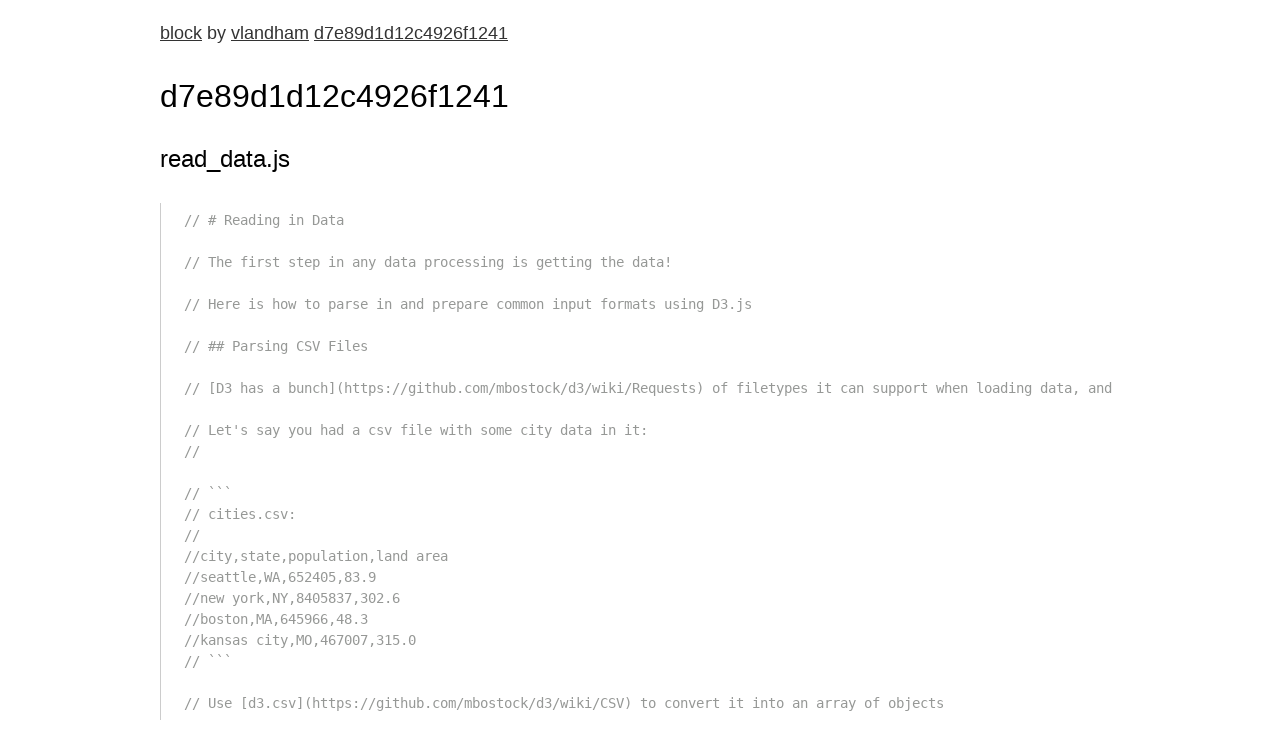

--- FILE ---
content_type: text/html
request_url: https://blocks.roadtolarissa.com/vlandham/d7e89d1d12c4926f1241
body_size: 555
content:
<!DOCTYPE html>
  <meta charset='utf-8'>
  <link rel="icon" href="data:;base64,iVBORw0KGgo=">
  <meta property="og:title" content="d7e89d1d12c4926f1241">
  <meta property="og:description" content="Block by vlandham">
  

  <meta name='viewport' content='width=device-width, initial-scale=1'>
  <link rel="stylesheet" href="/static/github-gist.min.css">
  <script src="/static/highlight.min.js"></script>
  <link rel='stylesheet' href='/static/style.css'>

  <title>d7e89d1d12c4926f1241 by vlandham</title>
  <div class='username'>
    <a href='/'>block</a> by 
    <a href='/vlandham'>vlandham</a> 
    <a href='http://gist.github.com/d7e89d1d12c4926f1241'>d7e89d1d12c4926f1241</a></div>

  <h1>d7e89d1d12c4926f1241</h1>

  

  <div id='readme'>
    
  </div>

  

  <div id='files'><div>
      <h3>read_data.js</h3>
      <pre><code class='lang-JavaScript'></code></pre>
    </div></div>

  <script>
    var rootURL = '/vlandham/raw/d7e89d1d12c4926f1241/'

    ;[...document.querySelectorAll('#files > div')].forEach(async d => {
      var file = d.querySelectorAll('h3')[0].textContent
      var text = await (await fetch(rootURL + file)).text()
      
      var codeEl = d.querySelectorAll('code')[0]
      codeEl.textContent = text
      hljs.highlightBlock(codeEl)
    })
  </script>
  

--- FILE ---
content_type: text/css
request_url: https://blocks.roadtolarissa.com/static/style.css
body_size: 691
content:
html {
  margin: 0px auto;
  padding-top: 20px;
  padding-bottom: 20px;
  font-family: Roboto, -apple-system, BlinkMacSystemFont, Segoe UI, Oxygen, Ubuntu, Cantarell, Fira Sans, Droid Sans, Helvetica Neue, sans-serif;
  font-size: 14px;
  line-height: 1.5;
  color: #333;
  max-width: 960px;
}

h1, h2, h3, h4, h5, h6 {
  margin-top: 30px;
  margin-bottom: 30px;
  font-weight: 500;
  line-height: 1.2;
  color: #000;
  font-size: 2em;
}

h1 {
  font-size: 2em;
  margin-bottom: 0px;
}

h3{
  font-size: 1.5em;
}

a {
  color: inherit;
}

iframe{
  margin-top: 10px;
}


code {
  font-family: menlo, inconsolata, monospace;
  font-size: calc(1em - 2px);
  color: #000;
}

@media (min-width: 400px) {
  body {
    font-size: 16px;
  }
}

@media (min-width: 970px) {
  body {
    margin: 0px;
  }
}


#people a{
  text-decoration: none;
  padding-right: 3px;
}
#people a:hover{
  text-decoration: underline;
  padding-right: 3px;
}

.username{
  margin-bottom: 20px;
  font-size: 18px;
}

#gist-list{
  display: grid;
  grid-template-columns: repeat(4, minmax(115px, 230px));
  grid-column-gap: 10px;
  grid-row-gap: 10px;
}

@media (max-width: 700px) {
  #gist-list{
    display: grid;
    grid-template-columns: repeat(3, minmax(115px, 230px));
  }
}

@media (max-width: 400px) {
  #gist-list{
    display: grid;
    grid-template-columns: repeat(2, minmax(115px, 230px));
  }
}

a.block-thumb{
  height: 120px;
  text-decoration: none;
  outline: 1px solid #ccc;
}

a.block-private{
  /*outline-color: gold;*/
}

a.block-thumb:hover{
  text-decoration: underline;
}

.block-thumb p{
  text-shadow: 0 1px 0 #fff, 1px 0 0 #fff, 0 -1px 0 #fff, -1px 0 0 #fff;
  position: relative;
  top: -10px;
  left: 5px;
  text-overflow: ellipsis;
  width: 95%;
  overflow: hidden;
}




iframe{
  /*outline: 1px solid #ccc;*/
  border: 0px;
}



#readme{
  max-width: 700px;
}


pre{
  border-left: 1px solid #ccc;
  padding-left: 1em;
  padding-top: 0px;
  padding-bottom: 0px;
}

img{
  width: 100%;
}


--- FILE ---
content_type: application/javascript
request_url: https://blocks.roadtolarissa.com/vlandham/raw/d7e89d1d12c4926f1241/read_data.js
body_size: 1927
content:
// # Reading in Data

// The first step in any data processing is getting the data!

// Here is how to parse in and prepare common input formats using D3.js

// ## Parsing CSV Files

// [D3 has a bunch](https://github.com/mbostock/d3/wiki/Requests) of filetypes it can support when loading data, and one of the most common is probably plain old CSV (comma separated values).

// Let's say you had a csv file with some city data in it:
//

// ```
// cities.csv:
//
//city,state,population,land area
//seattle,WA,652405,83.9
//new york,NY,8405837,302.6
//boston,MA,645966,48.3
//kansas city,MO,467007,315.0
// ```

// Use [d3.csv](https://github.com/mbostock/d3/wiki/CSV) to convert it into an array of objects

d3.csv("data/cities.csv", function(data) {
  console.log(data[0]);
});
// ```
//=> {city: "seattle", state: "WA", population: "652405", land area: "83.9"}
// ```
//
// You can see that the headers of the original CSV have been used as the property names for the data objects. Using `d3.csv` in this manner requires that your CSV file has a header row.
//
// If you look closely, you can also see that the values associated with these properties are all strings. This is probably _not what you want_ in the case of numbers. When loading CSVs and other flat files, you have to do the type conversion.
//
// We will see more of this in other tasks, but a simple way to do this is to use the [+](https://developer.mozilla.org/en-US/docs/Web/JavaScript/Reference/Operators/Arithmetic_Operators#Unary_plus) operator (unary plus). `forEach` can be used to iterate over the data array.
//

d3.csv("data/cities.csv", function(data) {
  data.forEach(function(d) {
    d.population = +d.population;
    d["land area"] = +d["land area"];
  });
  console.log(data[0]);
});
// ```
//=> {city: "seattle", state: "WA", population: 652405, land area: 83.9}
// ```
//
// [Dot notation](https://developer.mozilla.org/en-US/docs/Web/JavaScript/Reference/Operators/Property_Accessors) is a useful way to access the properties of these data objects. However, if your headers have spaces in them, then you will need to use bracket notation as shown.


//
// ## Parsing Other Flat Files
//
// CSV is probably the most common flat file format, but in no way the only one. 
// I often like to use TSV (tab separated files) - to get around the issues of numbers and strings often having commas in them.
//
// D3 can parse TSV's with [d3.tsv](https://github.com/mbostock/d3/wiki/CSV#tsv):
//
//
// ```
// animals.tsv:
//
//
// ```
d3.tsv("/data/animals.tsv", function(data) {
  console.log(data[0]);
});
// ```
//=> {city: "seattle", state: "WA", population: 652405, land area: 83.9}
// ```
//
// ## Parsing JSON Files
//
// For nested data, or for passing around data where you don't want to mess with data typing, its hard to beat [JSON](http://json.org/).
//
// JSON has become the language of the internet for good reason. Its easy to understand, write, and parse. And with [d3.json]() - you too can harness its power.
//
//
// ```
// words.json:
//
//
// ```
//
d3.json("/data/words.json", function(data) {
  console.log(data[0]);
});
// ```
//=> {city: "seattle", state: "WA", population: 652405, land area: 83.9}
// ```
//
// We can see that, unlike our flat file parsing, numeric types stay numeric. Indeed, a JSON value can be a string, a number, a boolean value, an array, or another object. This allows nested data to be dealt with easily.  
//
// ## Loading Multiple Files
//
// D3's basic loading mechanism is fine for one file, but starts to get messy as we nest multiple callbacks. 
//
// For loading multiple files, we can use [Queue.js](https://github.com/mbostock/queue) (also written by Mike Bostock) to wait for multiple data sources to be loaded.

queue()
  .defer(d3.csv, "/data/cities.csv")
  .defer(d3.tsv, "/data/animals.tsv")
  .await(analyze);

function analyze(error, cities, animals) {
  if(error) { console.log(error); }

  console.log(cities[0]);
  console.log(animals[0]);
}

// Note that we `defer` the loading of two types of files - using two different loading functions - so this is an easy way to mix and match file types. 
//
// The callback function passed into `await` gets each dataset as a parameter, with the first parameter being populated if an error has occurred in loading the data. 
//
// It can be useful to output the error, if it is defined, so you catch data loading problems quickly. 
//
// To add another data file, simply add another defer and extend the input parameters for your callback!
//
// ## See Also
//
// - [D3 documentation](https://github.com/mbostock/d3/wiki/Requests)
// - [Loading XML with D3](https://github.com/mbostock/d3/wiki/Requests#d3_xml)
// - [Loading External SVG with D3](http://bl.ocks.org/mbostock/1014829) - SVG is just XML!
//
